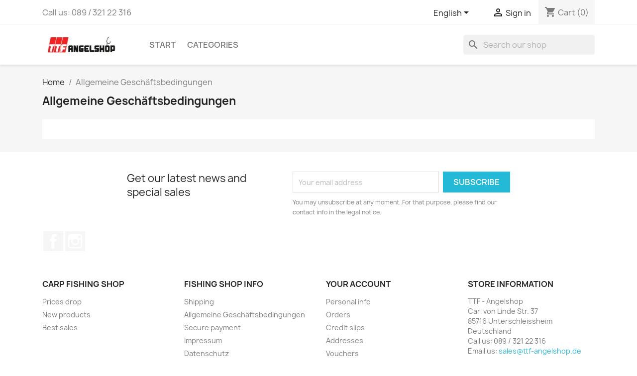

--- FILE ---
content_type: text/html; charset=utf-8
request_url: https://ttf-angelshop.de/en/content/3-allgemeine-geschaeftsbedingungen
body_size: 9795
content:
<!-- begin cms/page.tpl -->

 


<!doctype html>
<html lang="en-US">

  <head>
    
       
<!-- Google tag (gtag.js) -->
<script async src="https://www.googletagmanager.com/gtag/js?id=G-B9YTZ5LX3S"></script>
<script>
  window.dataLayer = window.dataLayer || [];
  function gtag(){dataLayer.push(arguments);}
  gtag('js', new Date());

  gtag('config', 'G-B9YTZ5LX3S');
</script>


  <meta charset="utf-8">


  <meta http-equiv="x-ua-compatible" content="ie=edge">



  <title>Allgemeine Geschäftsbedingungen</title>
  
    
  
  <meta name="description" content="">
  <meta name="keywords" content="">
      <meta name="robots" content="noindex">
      
          <link rel="alternate" href="https://ttf-angelshop.de/en/content/3-allgemeine-geschaeftsbedingungen" hreflang="en-us">
          <link rel="alternate" href="https://ttf-angelshop.de/de/content/3-allgemeine-geschaeftsbedingungen" hreflang="de">
      
  
  
    <script type="application/ld+json">
  {
    "@context": "https://schema.org",
    "@type": "Organization",
    "name" : "TTF - Angelshop",
    "url" : "https://ttf-angelshop.de/en/",
          "logo": {
        "@type": "ImageObject",
        "url":"https://ttf-angelshop.de/img/logo-1654195611.jpg"
      }
      }
</script>

<script type="application/ld+json">
  {
    "@context": "https://schema.org",
    "@type": "WebPage",
    "isPartOf": {
      "@type": "WebSite",
      "url":  "https://ttf-angelshop.de/en/",
      "name": "TTF - Angelshop"
    },
    "name": "Allgemeine Geschäftsbedingungen",
    "url":  "https://ttf-angelshop.de/en/content/3-allgemeine-geschaeftsbedingungen"
  }
</script>


  <script type="application/ld+json">
    {
      "@context": "https://schema.org",
      "@type": "BreadcrumbList",
      "itemListElement": [
                  {
            "@type": "ListItem",
            "position": 1,
            "name": "Home",
            "item": "https://ttf-angelshop.de/en/"
          },                  {
            "@type": "ListItem",
            "position": 2,
            "name": "Allgemeine Geschäftsbedingungen",
            "item": "https://ttf-angelshop.de/en/content/3-allgemeine-geschaeftsbedingungen"
          }              ]
    }
  </script>
  
  
  
  
  
    
  

  
    <meta property="og:title" content="Allgemeine Geschäftsbedingungen" />
    <meta property="og:description" content="" />
    <meta property="og:url" content="https://ttf-angelshop.de/en/content/3-allgemeine-geschaeftsbedingungen" />
    <meta property="og:site_name" content="TTF - Angelshop" />
    <meta property="og:type" content="website" />    



  <meta name="viewport" content="width=device-width, initial-scale=1">



  <link rel="icon" type="image/vnd.microsoft.icon" href="https://ttf-angelshop.de/img/favicon.ico?1713813370">
  <link rel="shortcut icon" type="image/x-icon" href="https://ttf-angelshop.de/img/favicon.ico?1713813370">



    <link rel="stylesheet" href="https://ttf-angelshop.de/themes/classic/assets/cache/theme-5675de48.css" type="text/css" media="all">


<link href="https://fonts.googleapis.com/icon?family=Material+Icons"
      rel="stylesheet">

  

  <script type="text/javascript">
        var PF_FEATUREDCATEGORIES_AUTO_PAUSE = 1;
        var PF_FEATUREDCATEGORIES_AUTO_SCROLL = 0;
        var PF_FEATUREDCATEGORIES_DEFAULT_SLIDER = 0;
        var PF_FEATUREDCATEGORIES_DISPLAY_DESCRIPTION = 0;
        var PF_FEATUREDCATEGORIES_ENABLE_SCROLL = 1;
        var PF_FEATUREDCATEGORIES_LG_SHOW_ITEMS = 6;
        var PF_FEATUREDCATEGORIES_MD_SHOW_ITEMS = 4;
        var PF_FEATUREDCATEGORIES_SCROLL_ITEMS = 2;
        var PF_FEATUREDCATEGORIES_SCROLL_SPEED = 200;
        var PF_FEATUREDCATEGORIES_SLIDER_NAME = "default";
        var PF_FEATUREDCATEGORIES_SM_SHOW_ITEMS = 3;
        var PF_FEATUREDCATEGORIES_TIMEOUT = 4000;
        var PF_FEATUREDCATEGORIES_XL_SHOW_ITEMS = 6;
        var PF_FEATUREDCATEGORIES_XS_SHOW_ITEMS = 1;
        var prestashop = {"cart":{"products":[],"totals":{"total":{"type":"total","label":"Total","amount":0,"value":"\u20ac0.00"},"total_including_tax":{"type":"total","label":"Total (tax incl.)","amount":0,"value":"\u20ac0.00"},"total_excluding_tax":{"type":"total","label":"Total (tax excl.)","amount":0,"value":"\u20ac0.00"}},"subtotals":{"products":{"type":"products","label":"Subtotal","amount":0,"value":"\u20ac0.00"},"discounts":null,"shipping":{"type":"shipping","label":"Shipping","amount":0,"value":""},"tax":null},"products_count":0,"summary_string":"0 items","vouchers":{"allowed":1,"added":[]},"discounts":[],"minimalPurchase":0,"minimalPurchaseRequired":""},"currency":{"id":1,"name":"Euro","iso_code":"EUR","iso_code_num":"978","sign":"\u20ac"},"customer":{"lastname":null,"firstname":null,"email":null,"birthday":null,"newsletter":null,"newsletter_date_add":null,"optin":null,"website":null,"company":null,"siret":null,"ape":null,"is_logged":false,"gender":{"type":null,"name":null},"addresses":[]},"language":{"name":"English (English)","iso_code":"en","locale":"en-US","language_code":"en-us","is_rtl":"0","date_format_lite":"m\/d\/Y","date_format_full":"m\/d\/Y H:i:s","id":1},"page":{"title":"","canonical":null,"meta":{"title":"Allgemeine Gesch\u00e4ftsbedingungen","description":"","keywords":"","robots":"noindex"},"page_name":"cms","body_classes":{"lang-en":true,"lang-rtl":false,"country-DE":true,"currency-EUR":true,"layout-full-width":true,"page-cms":true,"tax-display-enabled":true,"cms-id-3":true},"admin_notifications":[]},"shop":{"name":"TTF - Angelshop","logo":"https:\/\/ttf-angelshop.de\/img\/logo-1654195611.jpg","stores_icon":"https:\/\/ttf-angelshop.de\/img\/logo_stores.png","favicon":"https:\/\/ttf-angelshop.de\/img\/favicon.ico"},"urls":{"base_url":"https:\/\/ttf-angelshop.de\/","current_url":"https:\/\/ttf-angelshop.de\/en\/content\/3-allgemeine-geschaeftsbedingungen","shop_domain_url":"https:\/\/ttf-angelshop.de","img_ps_url":"https:\/\/ttf-angelshop.de\/img\/","img_cat_url":"https:\/\/ttf-angelshop.de\/img\/c\/","img_lang_url":"https:\/\/ttf-angelshop.de\/img\/l\/","img_prod_url":"https:\/\/ttf-angelshop.de\/img\/p\/","img_manu_url":"https:\/\/ttf-angelshop.de\/img\/m\/","img_sup_url":"https:\/\/ttf-angelshop.de\/img\/su\/","img_ship_url":"https:\/\/ttf-angelshop.de\/img\/s\/","img_store_url":"https:\/\/ttf-angelshop.de\/img\/st\/","img_col_url":"https:\/\/ttf-angelshop.de\/img\/co\/","img_url":"https:\/\/ttf-angelshop.de\/themes\/classic\/assets\/img\/","css_url":"https:\/\/ttf-angelshop.de\/themes\/classic\/assets\/css\/","js_url":"https:\/\/ttf-angelshop.de\/themes\/classic\/assets\/js\/","pic_url":"https:\/\/ttf-angelshop.de\/upload\/","pages":{"address":"https:\/\/ttf-angelshop.de\/en\/address","addresses":"https:\/\/ttf-angelshop.de\/en\/addresses","authentication":"https:\/\/ttf-angelshop.de\/en\/login","cart":"https:\/\/ttf-angelshop.de\/en\/cart","category":"https:\/\/ttf-angelshop.de\/en\/index.php?controller=category","cms":"https:\/\/ttf-angelshop.de\/en\/index.php?controller=cms","contact":"https:\/\/ttf-angelshop.de\/en\/contact-us","discount":"https:\/\/ttf-angelshop.de\/en\/discount","guest_tracking":"https:\/\/ttf-angelshop.de\/en\/guest-tracking","history":"https:\/\/ttf-angelshop.de\/en\/order-history","identity":"https:\/\/ttf-angelshop.de\/en\/identity","index":"https:\/\/ttf-angelshop.de\/en\/","my_account":"https:\/\/ttf-angelshop.de\/en\/my-account","order_confirmation":"https:\/\/ttf-angelshop.de\/en\/order-confirmation","order_detail":"https:\/\/ttf-angelshop.de\/en\/index.php?controller=order-detail","order_follow":"https:\/\/ttf-angelshop.de\/en\/order-follow","order":"https:\/\/ttf-angelshop.de\/en\/order","order_return":"https:\/\/ttf-angelshop.de\/en\/index.php?controller=order-return","order_slip":"https:\/\/ttf-angelshop.de\/en\/credit-slip","pagenotfound":"https:\/\/ttf-angelshop.de\/en\/page-not-found","password":"https:\/\/ttf-angelshop.de\/en\/password-recovery","pdf_invoice":"https:\/\/ttf-angelshop.de\/en\/index.php?controller=pdf-invoice","pdf_order_return":"https:\/\/ttf-angelshop.de\/en\/index.php?controller=pdf-order-return","pdf_order_slip":"https:\/\/ttf-angelshop.de\/en\/index.php?controller=pdf-order-slip","prices_drop":"https:\/\/ttf-angelshop.de\/en\/prices-drop","product":"https:\/\/ttf-angelshop.de\/en\/index.php?controller=product","search":"https:\/\/ttf-angelshop.de\/en\/search","sitemap":"https:\/\/ttf-angelshop.de\/en\/sitemap","stores":"https:\/\/ttf-angelshop.de\/en\/stores","supplier":"https:\/\/ttf-angelshop.de\/en\/supplier","register":"https:\/\/ttf-angelshop.de\/en\/login?create_account=1","order_login":"https:\/\/ttf-angelshop.de\/en\/order?login=1"},"alternative_langs":{"en-us":"https:\/\/ttf-angelshop.de\/en\/content\/3-allgemeine-geschaeftsbedingungen","de":"https:\/\/ttf-angelshop.de\/de\/content\/3-allgemeine-geschaeftsbedingungen"},"theme_assets":"\/themes\/classic\/assets\/","actions":{"logout":"https:\/\/ttf-angelshop.de\/en\/?mylogout="},"no_picture_image":{"bySize":{"small_default":{"url":"https:\/\/ttf-angelshop.de\/img\/p\/en-default-small_default.jpg","width":98,"height":98},"cart_default":{"url":"https:\/\/ttf-angelshop.de\/img\/p\/en-default-cart_default.jpg","width":125,"height":125},"home_default":{"url":"https:\/\/ttf-angelshop.de\/img\/p\/en-default-home_default.jpg","width":250,"height":250},"medium_default":{"url":"https:\/\/ttf-angelshop.de\/img\/p\/en-default-medium_default.jpg","width":452,"height":452},"large_default":{"url":"https:\/\/ttf-angelshop.de\/img\/p\/en-default-large_default.jpg","width":800,"height":800}},"small":{"url":"https:\/\/ttf-angelshop.de\/img\/p\/en-default-small_default.jpg","width":98,"height":98},"medium":{"url":"https:\/\/ttf-angelshop.de\/img\/p\/en-default-home_default.jpg","width":250,"height":250},"large":{"url":"https:\/\/ttf-angelshop.de\/img\/p\/en-default-large_default.jpg","width":800,"height":800},"legend":""}},"configuration":{"display_taxes_label":true,"display_prices_tax_incl":true,"is_catalog":false,"show_prices":true,"opt_in":{"partner":true},"quantity_discount":{"type":"discount","label":"Unit discount"},"voucher_enabled":1,"return_enabled":0},"field_required":[],"breadcrumb":{"links":[{"title":"Home","url":"https:\/\/ttf-angelshop.de\/en\/"},{"title":"Allgemeine Gesch\u00e4ftsbedingungen","url":"https:\/\/ttf-angelshop.de\/en\/content\/3-allgemeine-geschaeftsbedingungen"}],"count":2},"link":{"protocol_link":"https:\/\/","protocol_content":"https:\/\/"},"time":1769321628,"static_token":"918875353ef0852baa39d8b56e6ed2e7","token":"d35fed51379e864ebaadd0df77d9677b","debug":true};
        var prestashopFacebookAjaxController = "https:\/\/ttf-angelshop.de\/en\/module\/ps_facebook\/Ajax";
        var psemailsubscription_subscription = "https:\/\/ttf-angelshop.de\/en\/module\/ps_emailsubscription\/subscription";
        var psr_icon_color = "#F19D76";
      </script>



  
<!-- begin module:paypal/views/templates/front/prefetch.tpl -->
<!-- begin /homepages/0/d597243429/htdocs/ttf-angelshop/modules/paypal/views/templates/front/prefetch.tpl -->

<!-- end /homepages/0/d597243429/htdocs/ttf-angelshop/modules/paypal/views/templates/front/prefetch.tpl -->
<!-- end module:paypal/views/templates/front/prefetch.tpl -->



    
  </head>

  <body id="cms" class="lang-en country-de currency-eur layout-full-width page-cms tax-display-enabled cms-id-3">

    
      
    

    <main>
      
              

      <header id="header">
        
          
  <div class="header-banner">
    
  </div>



  <nav class="header-nav">
    <div class="container">
      <div class="row">
        <div class="hidden-sm-down">
          <div class="col-md-5 col-xs-12">
            
<!-- begin module:ps_contactinfo/nav.tpl -->
<!-- begin /homepages/0/d597243429/htdocs/ttf-angelshop/themes/classic/modules/ps_contactinfo/nav.tpl --><div id="_desktop_contact_link">
  <div id="contact-link">
                Call us: <span>089 / 321 22 316</span>
      </div>
</div>
<!-- end /homepages/0/d597243429/htdocs/ttf-angelshop/themes/classic/modules/ps_contactinfo/nav.tpl -->
<!-- end module:ps_contactinfo/nav.tpl -->

          </div>
          <div class="col-md-7 right-nav">
              
<!-- begin module:ps_languageselector/ps_languageselector.tpl -->
<!-- begin /homepages/0/d597243429/htdocs/ttf-angelshop/themes/classic/modules/ps_languageselector/ps_languageselector.tpl --><div id="_desktop_language_selector">
  <div class="language-selector-wrapper">
    <span id="language-selector-label" class="hidden-md-up">Language:</span>
    <div class="language-selector dropdown js-dropdown">
      <button data-toggle="dropdown" class="hidden-sm-down btn-unstyle" aria-haspopup="true" aria-expanded="false" aria-label="Language dropdown">
        <span class="expand-more">English</span>
        <i class="material-icons expand-more">&#xE5C5;</i>
      </button>
      <ul class="dropdown-menu hidden-sm-down" aria-labelledby="language-selector-label">
                  <li  class="current" >
            <a href="https://ttf-angelshop.de/en/content/3-allgemeine-geschaeftsbedingungen" class="dropdown-item" data-iso-code="en">English</a>
          </li>
                  <li >
            <a href="https://ttf-angelshop.de/de/content/3-allgemeine-geschaeftsbedingungen" class="dropdown-item" data-iso-code="de">Deutsch</a>
          </li>
              </ul>
      <select class="link hidden-md-up" aria-labelledby="language-selector-label">
                  <option value="https://ttf-angelshop.de/en/content/3-allgemeine-geschaeftsbedingungen" selected="selected" data-iso-code="en">
            English
          </option>
                  <option value="https://ttf-angelshop.de/de/content/3-allgemeine-geschaeftsbedingungen" data-iso-code="de">
            Deutsch
          </option>
              </select>
    </div>
  </div>
</div>
<!-- end /homepages/0/d597243429/htdocs/ttf-angelshop/themes/classic/modules/ps_languageselector/ps_languageselector.tpl -->
<!-- end module:ps_languageselector/ps_languageselector.tpl -->

<!-- begin module:ps_customersignin/ps_customersignin.tpl -->
<!-- begin /homepages/0/d597243429/htdocs/ttf-angelshop/themes/classic/modules/ps_customersignin/ps_customersignin.tpl --><div id="_desktop_user_info">
  <div class="user-info">
          <a
        href="https://ttf-angelshop.de/en/my-account"
        title="Log in to your customer account"
        rel="nofollow"
      >
        <i class="material-icons">&#xE7FF;</i>
        <span class="hidden-sm-down">Sign in</span>
      </a>
      </div>
</div>
<!-- end /homepages/0/d597243429/htdocs/ttf-angelshop/themes/classic/modules/ps_customersignin/ps_customersignin.tpl -->
<!-- end module:ps_customersignin/ps_customersignin.tpl -->

<!-- begin module:ps_shoppingcart/ps_shoppingcart.tpl -->
<!-- begin /homepages/0/d597243429/htdocs/ttf-angelshop/themes/classic/modules/ps_shoppingcart/ps_shoppingcart.tpl --><div id="_desktop_cart">
  <div class="blockcart cart-preview inactive" data-refresh-url="//ttf-angelshop.de/en/module/ps_shoppingcart/ajax">
    <div class="header">
              <i class="material-icons shopping-cart" aria-hidden="true">shopping_cart</i>
        <span class="hidden-sm-down">Cart</span>
        <span class="cart-products-count">(0)</span>
          </div>
  </div>
</div>
<!-- end /homepages/0/d597243429/htdocs/ttf-angelshop/themes/classic/modules/ps_shoppingcart/ps_shoppingcart.tpl -->
<!-- end module:ps_shoppingcart/ps_shoppingcart.tpl -->

          </div>
        </div>
        <div class="hidden-md-up text-sm-center mobile">
          <div class="float-xs-left" id="menu-icon">
            <i class="material-icons d-inline">&#xE5D2;</i>
          </div>
          <div class="float-xs-right" id="_mobile_cart"></div>
          <div class="float-xs-right" id="_mobile_user_info"></div>
          <div class="top-logo" id="_mobile_logo"></div>
          <div class="clearfix"></div>
        </div>
      </div>
    </div>
  </nav>



  <div class="header-top">
    <div class="container">
       <div class="row">
        <div class="col-md-2 hidden-sm-down" id="_desktop_logo">
                                    
  <a href="https://ttf-angelshop.de/en/">
    <img
      class="logo img-fluid"
      src="https://ttf-angelshop.de/img/logo-1654195611.jpg"
      alt="TTF - Angelshop"
      width="200"
      height="40">
  </a>

                              </div>
        <div class="header-top-right col-md-10 col-sm-12 position-static">
          
<!-- begin module:ps_mainmenu/ps_mainmenu.tpl -->
<!-- begin /homepages/0/d597243429/htdocs/ttf-angelshop/themes/classic/modules/ps_mainmenu/ps_mainmenu.tpl -->

<div class="menu js-top-menu position-static hidden-sm-down" id="_desktop_top_menu">
    
          <ul class="top-menu" id="top-menu" data-depth="0">
                    <li class="category" id="category-2">
                          <a
                class="dropdown-item"
                href="https://ttf-angelshop.de/en/" data-depth="0"
                              >
                                                                      <span class="float-xs-right hidden-md-up">
                    <span data-target="#top_sub_menu_44968" data-toggle="collapse" class="navbar-toggler collapse-icons">
                      <i class="material-icons add">&#xE313;</i>
                      <i class="material-icons remove">&#xE316;</i>
                    </span>
                  </span>
                                Start
              </a>
                            <div  class="popover sub-menu js-sub-menu collapse" id="top_sub_menu_44968">
                
          <ul class="top-menu"  data-depth="1">
                    <li class="category" id="category-42">
                          <a
                class="dropdown-item dropdown-submenu"
                href="https://ttf-angelshop.de/en/42-groundbait" data-depth="1"
                              >
                                Groundbait
              </a>
                          </li>
                    <li class="category" id="category-43">
                          <a
                class="dropdown-item dropdown-submenu"
                href="https://ttf-angelshop.de/en/43-pellets" data-depth="1"
                              >
                                Pellets
              </a>
                          </li>
                    <li class="category" id="category-44">
                          <a
                class="dropdown-item dropdown-submenu"
                href="https://ttf-angelshop.de/en/44-tackle-accessories" data-depth="1"
                              >
                                                                      <span class="float-xs-right hidden-md-up">
                    <span data-target="#top_sub_menu_20137" data-toggle="collapse" class="navbar-toggler collapse-icons">
                      <i class="material-icons add">&#xE313;</i>
                      <i class="material-icons remove">&#xE316;</i>
                    </span>
                  </span>
                                Tackle &amp; Accessories
              </a>
                            <div  class="collapse" id="top_sub_menu_20137">
                
          <ul class="top-menu"  data-depth="2">
                    <li class="category" id="category-45">
                          <a
                class="dropdown-item"
                href="https://ttf-angelshop.de/en/45-hooks" data-depth="2"
                              >
                                Hooks
              </a>
                          </li>
                    <li class="category" id="category-46">
                          <a
                class="dropdown-item"
                href="https://ttf-angelshop.de/en/46-hair-stops" data-depth="2"
                              >
                                Hair Stops
              </a>
                          </li>
                    <li class="category" id="category-47">
                          <a
                class="dropdown-item"
                href="https://ttf-angelshop.de/en/47-lead-clips" data-depth="2"
                              >
                                Lead Clips
              </a>
                          </li>
                    <li class="category" id="category-48">
                          <a
                class="dropdown-item"
                href="https://ttf-angelshop.de/en/48-sleeves-tail-rubbers" data-depth="2"
                              >
                                Sleeves &amp; Tail Rubbers
              </a>
                          </li>
                    <li class="category" id="category-49">
                          <a
                class="dropdown-item"
                href="https://ttf-angelshop.de/en/49-rig-shrink-tubes" data-depth="2"
                              >
                                Rig &amp; Shrink Tubes
              </a>
                          </li>
                    <li class="category" id="category-50">
                          <a
                class="dropdown-item"
                href="https://ttf-angelshop.de/en/50-leads-feeders" data-depth="2"
                              >
                                Leads &amp; Feeders
              </a>
                          </li>
                    <li class="category" id="category-51">
                          <a
                class="dropdown-item"
                href="https://ttf-angelshop.de/en/51-swivels-rings-links" data-depth="2"
                              >
                                Swivels, Rings &amp; Links
              </a>
                          </li>
                    <li class="category" id="category-52">
                          <a
                class="dropdown-item"
                href="https://ttf-angelshop.de/en/52-marker-floats" data-depth="2"
                              >
                                Marker Floats
              </a>
                          </li>
              </ul>
    
              </div>
                          </li>
                    <li class="category" id="category-53">
                          <a
                class="dropdown-item dropdown-submenu"
                href="https://ttf-angelshop.de/en/53-other" data-depth="1"
                              >
                                                                      <span class="float-xs-right hidden-md-up">
                    <span data-target="#top_sub_menu_27828" data-toggle="collapse" class="navbar-toggler collapse-icons">
                      <i class="material-icons add">&#xE313;</i>
                      <i class="material-icons remove">&#xE316;</i>
                    </span>
                  </span>
                                Other
              </a>
                            <div  class="collapse" id="top_sub_menu_27828">
                
          <ul class="top-menu"  data-depth="2">
                    <li class="category" id="category-54">
                          <a
                class="dropdown-item"
                href="https://ttf-angelshop.de/en/54-line-hook-links" data-depth="2"
                              >
                                Line &amp; Hook Links
              </a>
                          </li>
                    <li class="category" id="category-55">
                          <a
                class="dropdown-item"
                href="https://ttf-angelshop.de/en/55-leadcore-leaders" data-depth="2"
                              >
                                Leadcore Leaders
              </a>
                          </li>
                    <li class="category" id="category-56">
                          <a
                class="dropdown-item"
                href="https://ttf-angelshop.de/en/56-lines" data-depth="2"
                              >
                                Lines
              </a>
                          </li>
                    <li class="category" id="category-57">
                          <a
                class="dropdown-item"
                href="https://ttf-angelshop.de/en/57-baiting-up" data-depth="2"
                              >
                                Baiting Up
              </a>
                          </li>
                    <li class="category" id="category-58">
                          <a
                class="dropdown-item"
                href="https://ttf-angelshop.de/en/58-pva-products" data-depth="2"
                              >
                                PVA Products
              </a>
                          </li>
                    <li class="category" id="category-59">
                          <a
                class="dropdown-item"
                href="https://ttf-angelshop.de/en/59-bite-indicators-accessories" data-depth="2"
                              >
                                Bite Indicators &amp; Accessories
              </a>
                          </li>
                    <li class="category" id="category-64">
                          <a
                class="dropdown-item"
                href="https://ttf-angelshop.de/en/64-tripods-weigh-gear" data-depth="2"
                              >
                                Tripods &amp; Weigh Gear
              </a>
                          </li>
                    <li class="category" id="category-65">
                          <a
                class="dropdown-item"
                href="https://ttf-angelshop.de/en/65-cooking-gear" data-depth="2"
                              >
                                Cooking Gear
              </a>
                          </li>
                    <li class="category" id="category-66">
                          <a
                class="dropdown-item"
                href="https://ttf-angelshop.de/en/66-lampen" data-depth="2"
                              >
                                Lampen
              </a>
                          </li>
                    <li class="category" id="category-67">
                          <a
                class="dropdown-item"
                href="https://ttf-angelshop.de/en/67-clothing" data-depth="2"
                              >
                                Clothing
              </a>
                          </li>
                    <li class="category" id="category-71">
                          <a
                class="dropdown-item"
                href="https://ttf-angelshop.de/en/71-carp-fishing-tools" data-depth="2"
                              >
                                Carp Fishing Tools
              </a>
                          </li>
                    <li class="category" id="category-73">
                          <a
                class="dropdown-item"
                href="https://ttf-angelshop.de/en/73-carp-landing-net" data-depth="2"
                              >
                                Carp Landing Net
              </a>
                          </li>
              </ul>
    
              </div>
                          </li>
                    <li class="category" id="category-60">
                          <a
                class="dropdown-item dropdown-submenu"
                href="https://ttf-angelshop.de/en/60-lures" data-depth="1"
                              >
                                                                      <span class="float-xs-right hidden-md-up">
                    <span data-target="#top_sub_menu_29991" data-toggle="collapse" class="navbar-toggler collapse-icons">
                      <i class="material-icons add">&#xE313;</i>
                      <i class="material-icons remove">&#xE316;</i>
                    </span>
                  </span>
                                Lures
              </a>
                            <div  class="collapse" id="top_sub_menu_29991">
                
          <ul class="top-menu"  data-depth="2">
                    <li class="category" id="category-61">
                          <a
                class="dropdown-item"
                href="https://ttf-angelshop.de/en/61-wobblers" data-depth="2"
                              >
                                Wobblers
              </a>
                          </li>
                    <li class="category" id="category-62">
                          <a
                class="dropdown-item"
                href="https://ttf-angelshop.de/en/62-soft-bait-lures" data-depth="2"
                              >
                                Soft Bait Lures
              </a>
                          </li>
                    <li class="category" id="category-63">
                          <a
                class="dropdown-item"
                href="https://ttf-angelshop.de/en/63-spoon-lures" data-depth="2"
                              >
                                Spoon Lures
              </a>
                          </li>
              </ul>
    
              </div>
                          </li>
                    <li class="category" id="category-68">
                          <a
                class="dropdown-item dropdown-submenu"
                href="https://ttf-angelshop.de/en/68-specials" data-depth="1"
                              >
                                Specials
              </a>
                          </li>
                    <li class="category" id="category-12">
                          <a
                class="dropdown-item dropdown-submenu"
                href="https://ttf-angelshop.de/en/12-baits" data-depth="1"
                              >
                                                                      <span class="float-xs-right hidden-md-up">
                    <span data-target="#top_sub_menu_57631" data-toggle="collapse" class="navbar-toggler collapse-icons">
                      <i class="material-icons add">&#xE313;</i>
                      <i class="material-icons remove">&#xE316;</i>
                    </span>
                  </span>
                                Baits
              </a>
                            <div  class="collapse" id="top_sub_menu_57631">
                
          <ul class="top-menu"  data-depth="2">
                    <li class="category" id="category-13">
                          <a
                class="dropdown-item"
                href="https://ttf-angelshop.de/en/13-boilies" data-depth="2"
                              >
                                Boilies
              </a>
                          </li>
                    <li class="category" id="category-14">
                          <a
                class="dropdown-item"
                href="https://ttf-angelshop.de/en/14-pop-ups" data-depth="2"
                              >
                                Pop Ups
              </a>
                          </li>
                    <li class="category" id="category-15">
                          <a
                class="dropdown-item"
                href="https://ttf-angelshop.de/en/15-hook-baits" data-depth="2"
                              >
                                Hook Baits
              </a>
                          </li>
                    <li class="category" id="category-16">
                          <a
                class="dropdown-item"
                href="https://ttf-angelshop.de/en/16-artificial-baits" data-depth="2"
                              >
                                Artificial Baits
              </a>
                          </li>
                    <li class="category" id="category-72">
                          <a
                class="dropdown-item"
                href="https://ttf-angelshop.de/en/72-particle" data-depth="2"
                              >
                                Particle
              </a>
                          </li>
              </ul>
    
              </div>
                          </li>
                    <li class="category" id="category-18">
                          <a
                class="dropdown-item dropdown-submenu"
                href="https://ttf-angelshop.de/en/18-boiliemixe" data-depth="1"
                              >
                                                                      <span class="float-xs-right hidden-md-up">
                    <span data-target="#top_sub_menu_19607" data-toggle="collapse" class="navbar-toggler collapse-icons">
                      <i class="material-icons add">&#xE313;</i>
                      <i class="material-icons remove">&#xE316;</i>
                    </span>
                  </span>
                                Boiliemixe
              </a>
                            <div  class="collapse" id="top_sub_menu_19607">
                
          <ul class="top-menu"  data-depth="2">
                    <li class="category" id="category-19">
                          <a
                class="dropdown-item"
                href="https://ttf-angelshop.de/en/19-base-mixes" data-depth="2"
                              >
                                Base Mixes
              </a>
                          </li>
                    <li class="category" id="category-20">
                          <a
                class="dropdown-item"
                href="https://ttf-angelshop.de/en/20-pop-up-mixes" data-depth="2"
                              >
                                Pop Up Mixes
              </a>
                          </li>
              </ul>
    
              </div>
                          </li>
                    <li class="category" id="category-21">
                          <a
                class="dropdown-item dropdown-submenu"
                href="https://ttf-angelshop.de/en/21-base-mix-ingredients" data-depth="1"
                              >
                                                                      <span class="float-xs-right hidden-md-up">
                    <span data-target="#top_sub_menu_11613" data-toggle="collapse" class="navbar-toggler collapse-icons">
                      <i class="material-icons add">&#xE313;</i>
                      <i class="material-icons remove">&#xE316;</i>
                    </span>
                  </span>
                                Base Mix Ingredients
              </a>
                            <div  class="collapse" id="top_sub_menu_11613">
                
          <ul class="top-menu"  data-depth="2">
                    <li class="category" id="category-22">
                          <a
                class="dropdown-item"
                href="https://ttf-angelshop.de/en/22-birdfoods" data-depth="2"
                              >
                                Birdfoods
              </a>
                          </li>
                    <li class="category" id="category-23">
                          <a
                class="dropdown-item"
                href="https://ttf-angelshop.de/en/23-vegetable-flours" data-depth="2"
                              >
                                Vegetable Flours
              </a>
                          </li>
                    <li class="category" id="category-24">
                          <a
                class="dropdown-item"
                href="https://ttf-angelshop.de/en/24-egg-milk-proteins" data-depth="2"
                              >
                                Egg / Milk Proteins
              </a>
                          </li>
                    <li class="category" id="category-25">
                          <a
                class="dropdown-item"
                href="https://ttf-angelshop.de/en/25-fish-meat-meals" data-depth="2"
                              >
                                Fish &amp; Meat Meals
              </a>
                          </li>
              </ul>
    
              </div>
                          </li>
                    <li class="category" id="category-26">
                          <a
                class="dropdown-item dropdown-submenu"
                href="https://ttf-angelshop.de/en/26-powder-additive" data-depth="1"
                              >
                                                                      <span class="float-xs-right hidden-md-up">
                    <span data-target="#top_sub_menu_38858" data-toggle="collapse" class="navbar-toggler collapse-icons">
                      <i class="material-icons add">&#xE313;</i>
                      <i class="material-icons remove">&#xE316;</i>
                    </span>
                  </span>
                                Powder additive
              </a>
                            <div  class="collapse" id="top_sub_menu_38858">
                
          <ul class="top-menu"  data-depth="2">
                    <li class="category" id="category-27">
                          <a
                class="dropdown-item"
                href="https://ttf-angelshop.de/en/27-extracts" data-depth="2"
                              >
                                Extracts
              </a>
                          </li>
                    <li class="category" id="category-28">
                          <a
                class="dropdown-item"
                href="https://ttf-angelshop.de/en/28-carp-specialties" data-depth="2"
                              >
                                Carp specialties
              </a>
                          </li>
                    <li class="category" id="category-29">
                          <a
                class="dropdown-item"
                href="https://ttf-angelshop.de/en/29-bait-dyes" data-depth="2"
                              >
                                Bait Dyes
              </a>
                          </li>
              </ul>
    
              </div>
                          </li>
                    <li class="category" id="category-30">
                          <a
                class="dropdown-item dropdown-submenu"
                href="https://ttf-angelshop.de/en/30-flavours" data-depth="1"
                              >
                                                                      <span class="float-xs-right hidden-md-up">
                    <span data-target="#top_sub_menu_47416" data-toggle="collapse" class="navbar-toggler collapse-icons">
                      <i class="material-icons add">&#xE313;</i>
                      <i class="material-icons remove">&#xE316;</i>
                    </span>
                  </span>
                                Flavours
              </a>
                            <div  class="collapse" id="top_sub_menu_47416">
                
          <ul class="top-menu"  data-depth="2">
                    <li class="category" id="category-31">
                          <a
                class="dropdown-item"
                href="https://ttf-angelshop.de/en/31-nutrabaits" data-depth="2"
                              >
                                Nutrabaits
              </a>
                          </li>
                    <li class="category" id="category-32">
                          <a
                class="dropdown-item"
                href="https://ttf-angelshop.de/en/32-mainline" data-depth="2"
                              >
                                Mainline
              </a>
                          </li>
                    <li class="category" id="category-33">
                          <a
                class="dropdown-item"
                href="https://ttf-angelshop.de/en/33-masterbih" data-depth="2"
                              >
                                Masterbih
              </a>
                          </li>
                    <li class="category" id="category-34">
                          <a
                class="dropdown-item"
                href="https://ttf-angelshop.de/en/34-rod-hutchinson" data-depth="2"
                              >
                                Rod Hutchinson
              </a>
                          </li>
              </ul>
    
              </div>
                          </li>
                    <li class="category" id="category-35">
                          <a
                class="dropdown-item dropdown-submenu"
                href="https://ttf-angelshop.de/en/35-liquid-additive" data-depth="1"
                              >
                                                                      <span class="float-xs-right hidden-md-up">
                    <span data-target="#top_sub_menu_71182" data-toggle="collapse" class="navbar-toggler collapse-icons">
                      <i class="material-icons add">&#xE313;</i>
                      <i class="material-icons remove">&#xE316;</i>
                    </span>
                  </span>
                                Liquid Additive
              </a>
                            <div  class="collapse" id="top_sub_menu_71182">
                
          <ul class="top-menu"  data-depth="2">
                    <li class="category" id="category-36">
                          <a
                class="dropdown-item"
                href="https://ttf-angelshop.de/en/36-extracts" data-depth="2"
                              >
                                Extracts
              </a>
                          </li>
                    <li class="category" id="category-37">
                          <a
                class="dropdown-item"
                href="https://ttf-angelshop.de/en/37-oils" data-depth="2"
                              >
                                Oils
              </a>
                          </li>
                    <li class="category" id="category-38">
                          <a
                class="dropdown-item"
                href="https://ttf-angelshop.de/en/38-liquid-foods" data-depth="2"
                              >
                                Liquid Foods
              </a>
                          </li>
                    <li class="category" id="category-39">
                          <a
                class="dropdown-item"
                href="https://ttf-angelshop.de/en/39-essential-oils" data-depth="2"
                              >
                                Essential Oils
              </a>
                          </li>
                    <li class="category" id="category-40">
                          <a
                class="dropdown-item"
                href="https://ttf-angelshop.de/en/40-other-liquids" data-depth="2"
                              >
                                Other Liquids
              </a>
                          </li>
              </ul>
    
              </div>
                          </li>
                    <li class="category" id="category-41">
                          <a
                class="dropdown-item dropdown-submenu"
                href="https://ttf-angelshop.de/en/41-dips" data-depth="1"
                              >
                                Dips
              </a>
                          </li>
              </ul>
    
              </div>
                          </li>
                    <li class="link" id="lnk-categories">
                          <a
                class="dropdown-item"
                href="https://ttf-angelshop.de/en/2-home" data-depth="0"
                              >
                                Categories
              </a>
                          </li>
              </ul>
    
    <div class="clearfix"></div>
</div>
<!-- end /homepages/0/d597243429/htdocs/ttf-angelshop/themes/classic/modules/ps_mainmenu/ps_mainmenu.tpl -->
<!-- end module:ps_mainmenu/ps_mainmenu.tpl -->

<!-- begin module:ps_searchbar/ps_searchbar.tpl -->
<!-- begin /homepages/0/d597243429/htdocs/ttf-angelshop/modules/ps_searchbar/ps_searchbar.tpl -->
<div id="search_widget" class="search-widgets" data-search-controller-url="//ttf-angelshop.de/en/search">
  <form method="get" action="//ttf-angelshop.de/en/search">
    <input type="hidden" name="controller" value="search">
    <i class="material-icons search" aria-hidden="true">search</i>
    <input type="text" name="s" value="" placeholder="Search our shop" aria-label="Search">
    <i class="material-icons clear" aria-hidden="true">clear</i>
  </form>
</div>
<!-- end /homepages/0/d597243429/htdocs/ttf-angelshop/modules/ps_searchbar/ps_searchbar.tpl -->
<!-- end module:ps_searchbar/ps_searchbar.tpl -->

        </div>
      </div>
      <div id="mobile_top_menu_wrapper" class="row hidden-md-up" style="display:none;">
        <div class="js-top-menu mobile" id="_mobile_top_menu"></div>
        <div class="js-top-menu-bottom">
          <div id="_mobile_currency_selector"></div>
          <div id="_mobile_language_selector"></div>
          <div id="_mobile_contact_link"></div>
        </div>
      </div>
    </div>
  </div>
  

        
      </header>

      <section id="wrapper">
        
          
<aside id="notifications">
  <div class="container">
    
    
    
      </div>
</aside>
        

        
        <div class="container">
          
            <nav data-depth="2" class="breadcrumb hidden-sm-down">
  <ol>
    
              
          <li>
                          <a href="https://ttf-angelshop.de/en/"><span>Home</span></a>
                      </li>
        
              
          <li>
                          <span>Allgemeine Geschäftsbedingungen</span>
                      </li>
        
          
  </ol>
</nav>
          

          

          
  <div id="content-wrapper" class="js-content-wrapper">
    
    

  <section id="main">

    
      
        <header class="page-header">
          <h1>
  Allgemeine Geschäftsbedingungen
</h1>
        </header>
      
    

    
  <section id="content" class="page-content page-cms page-cms-3">

    
      
    

    
      
    

    
      
    

  </section>


    
      <footer class="page-footer">
        
          <!-- Footer content -->
        
      </footer>
    

  </section>


    
  </div>


          
        </div>
        
      </section>

      <footer id="footer" class="js-footer">
        
          <div class="container">
  <div class="row">
    
      
<!-- begin module:ps_emailsubscription/views/templates/hook/ps_emailsubscription.tpl -->
<!-- begin /homepages/0/d597243429/htdocs/ttf-angelshop/themes/classic/modules/ps_emailsubscription/views/templates/hook/ps_emailsubscription.tpl -->
<div class="block_newsletter col-lg-8 col-md-12 col-sm-12" id="blockEmailSubscription_displayFooterBefore">
  <div class="row">
    <p id="block-newsletter-label" class="col-md-5 col-xs-12">Get our latest news and special sales</p>
    <div class="col-md-7 col-xs-12">
      <form action="https://ttf-angelshop.de/en/content/3-allgemeine-geschaeftsbedingungen#blockEmailSubscription_displayFooterBefore" method="post">
        <div class="row">
          <div class="col-xs-12">
            <input
              class="btn btn-primary float-xs-right hidden-xs-down"
              name="submitNewsletter"
              type="submit"
              value="Subscribe"
            >
            <input
              class="btn btn-primary float-xs-right hidden-sm-up"
              name="submitNewsletter"
              type="submit"
              value="OK"
            >
            <div class="input-wrapper">
              <input
                name="email"
                type="email"
                value=""
                placeholder="Your email address"
                aria-labelledby="block-newsletter-label"
                required
              >
            </div>
            <input type="hidden" name="blockHookName" value="displayFooterBefore" />
            <input type="hidden" name="action" value="0">
            <div class="clearfix"></div>
          </div>
          <div class="col-xs-12">
                              <p>You may unsubscribe at any moment. For that purpose, please find our contact info in the legal notice.</p>
                                          
                              
                        </div>
        </div>
      </form>
    </div>
  </div>
</div>
<!-- end /homepages/0/d597243429/htdocs/ttf-angelshop/themes/classic/modules/ps_emailsubscription/views/templates/hook/ps_emailsubscription.tpl -->
<!-- end module:ps_emailsubscription/views/templates/hook/ps_emailsubscription.tpl -->

<!-- begin module:ps_socialfollow/ps_socialfollow.tpl -->
<!-- begin /homepages/0/d597243429/htdocs/ttf-angelshop/themes/classic/modules/ps_socialfollow/ps_socialfollow.tpl -->

  <div class="block-social col-lg-4 col-md-12 col-sm-12">
    <ul>
              <li class="facebook"><a href="https://www.facebook.com/TTFangelshop/" target="_blank" rel="noopener noreferrer">Facebook</a></li>
              <li class="instagram"><a href="https://www.instagram.com/ttfangelshop/" target="_blank" rel="noopener noreferrer">Instagram</a></li>
          </ul>
  </div>

<!-- end /homepages/0/d597243429/htdocs/ttf-angelshop/themes/classic/modules/ps_socialfollow/ps_socialfollow.tpl -->
<!-- end module:ps_socialfollow/ps_socialfollow.tpl -->

    
  </div>
</div>
<div class="footer-container">
  <div class="container">
    <div class="row">
      
        
<!-- begin module:ps_linklist/views/templates/hook/linkblock.tpl -->
<!-- begin /homepages/0/d597243429/htdocs/ttf-angelshop/themes/classic/modules/ps_linklist/views/templates/hook/linkblock.tpl --><div class="col-md-6 links">
  <div class="row">
      <div class="col-md-6 wrapper">
      <p class="h3 hidden-sm-down">Carp Fishing Shop</p>
      <div class="title clearfix hidden-md-up" data-target="#footer_sub_menu_1" data-toggle="collapse">
        <span class="h3">Carp Fishing Shop</span>
        <span class="float-xs-right">
          <span class="navbar-toggler collapse-icons">
            <i class="material-icons add">&#xE313;</i>
            <i class="material-icons remove">&#xE316;</i>
          </span>
        </span>
      </div>
      <ul id="footer_sub_menu_1" class="collapse">
                  <li>
            <a
                id="link-product-page-prices-drop-1"
                class="cms-page-link"
                href="https://ttf-angelshop.de/en/prices-drop"
                title="Our special products"
                            >
              Prices drop
            </a>
          </li>
                  <li>
            <a
                id="link-product-page-new-products-1"
                class="cms-page-link"
                href="https://ttf-angelshop.de/en/new-products"
                title="Our new products"
                            >
              New products
            </a>
          </li>
                  <li>
            <a
                id="link-product-page-best-sales-1"
                class="cms-page-link"
                href="https://ttf-angelshop.de/en/best-sales"
                title="Our best sales"
                            >
              Best sales
            </a>
          </li>
              </ul>
    </div>
      <div class="col-md-6 wrapper">
      <p class="h3 hidden-sm-down">Fishing Shop Info</p>
      <div class="title clearfix hidden-md-up" data-target="#footer_sub_menu_2" data-toggle="collapse">
        <span class="h3">Fishing Shop Info</span>
        <span class="float-xs-right">
          <span class="navbar-toggler collapse-icons">
            <i class="material-icons add">&#xE313;</i>
            <i class="material-icons remove">&#xE316;</i>
          </span>
        </span>
      </div>
      <ul id="footer_sub_menu_2" class="collapse">
                  <li>
            <a
                id="link-cms-page-1-2"
                class="cms-page-link"
                href="https://ttf-angelshop.de/en/content/1-shipping"
                title=""
                            >
              Shipping
            </a>
          </li>
                  <li>
            <a
                id="link-cms-page-3-2"
                class="cms-page-link"
                href="https://ttf-angelshop.de/en/content/3-allgemeine-geschaeftsbedingungen"
                title=""
                            >
              Allgemeine Geschäftsbedingungen
            </a>
          </li>
                  <li>
            <a
                id="link-cms-page-5-2"
                class="cms-page-link"
                href="https://ttf-angelshop.de/en/content/5-secure-payment"
                title="Our secure payment method"
                            >
              Secure payment
            </a>
          </li>
                  <li>
            <a
                id="link-cms-page-6-2"
                class="cms-page-link"
                href="https://ttf-angelshop.de/en/content/6-impressum"
                title=""
                            >
              Impressum
            </a>
          </li>
                  <li>
            <a
                id="link-cms-page-7-2"
                class="cms-page-link"
                href="https://ttf-angelshop.de/en/content/7-datenschutz"
                title=""
                            >
              Datenschutz
            </a>
          </li>
                  <li>
            <a
                id="link-cms-page-8-2"
                class="cms-page-link"
                href="https://ttf-angelshop.de/en/content/8-return-refund-policy"
                title=""
                            >
              Return &amp; Refund Policy
            </a>
          </li>
                  <li>
            <a
                id="link-static-page-contact-2"
                class="cms-page-link"
                href="https://ttf-angelshop.de/en/contact-us"
                title="Use our form to contact us"
                            >
              Contact us
            </a>
          </li>
              </ul>
    </div>
    </div>
</div>
<!-- end /homepages/0/d597243429/htdocs/ttf-angelshop/themes/classic/modules/ps_linklist/views/templates/hook/linkblock.tpl -->
<!-- end module:ps_linklist/views/templates/hook/linkblock.tpl -->

<!-- begin module:ps_customeraccountlinks/ps_customeraccountlinks.tpl -->
<!-- begin /homepages/0/d597243429/htdocs/ttf-angelshop/themes/classic/modules/ps_customeraccountlinks/ps_customeraccountlinks.tpl -->
<div id="block_myaccount_infos" class="col-md-3 links wrapper">
  <p class="h3 myaccount-title hidden-sm-down">
    <a class="text-uppercase" href="https://ttf-angelshop.de/en/my-account" rel="nofollow">
      Your account
    </a>
  </p>
  <div class="title clearfix hidden-md-up" data-target="#footer_account_list" data-toggle="collapse">
    <span class="h3">Your account</span>
    <span class="float-xs-right">
      <span class="navbar-toggler collapse-icons">
        <i class="material-icons add">&#xE313;</i>
        <i class="material-icons remove">&#xE316;</i>
      </span>
    </span>
  </div>
  <ul class="account-list collapse" id="footer_account_list">
            <li>
          <a href="https://ttf-angelshop.de/en/identity" title="Personal info" rel="nofollow">
            Personal info
          </a>
        </li>
            <li>
          <a href="https://ttf-angelshop.de/en/order-history" title="Orders" rel="nofollow">
            Orders
          </a>
        </li>
            <li>
          <a href="https://ttf-angelshop.de/en/credit-slip" title="Credit slips" rel="nofollow">
            Credit slips
          </a>
        </li>
            <li>
          <a href="https://ttf-angelshop.de/en/addresses" title="Addresses" rel="nofollow">
            Addresses
          </a>
        </li>
            <li>
          <a href="https://ttf-angelshop.de/en/discount" title="Vouchers" rel="nofollow">
            Vouchers
          </a>
        </li>
        
<!-- begin /homepages/0/d597243429/htdocs/ttf-angelshop/themes/classic/modules/ps_emailalerts/views/templates/hook/my-account-footer.tpl -->
<li>
  <a href="//ttf-angelshop.de/en/module/ps_emailalerts/account" title="My alerts">
    My alerts
  </a>
</li>

<!-- end /homepages/0/d597243429/htdocs/ttf-angelshop/themes/classic/modules/ps_emailalerts/views/templates/hook/my-account-footer.tpl -->

	</ul>
</div>
<!-- end /homepages/0/d597243429/htdocs/ttf-angelshop/themes/classic/modules/ps_customeraccountlinks/ps_customeraccountlinks.tpl -->
<!-- end module:ps_customeraccountlinks/ps_customeraccountlinks.tpl -->

<!-- begin module:ps_contactinfo/ps_contactinfo.tpl -->
<!-- begin /homepages/0/d597243429/htdocs/ttf-angelshop/themes/classic/modules/ps_contactinfo/ps_contactinfo.tpl -->
<div class="block-contact col-md-3 links wrapper">
  <div class="title clearfix hidden-md-up" data-target="#contact-infos" data-toggle="collapse">
    <span class="h3">Store information</span>
    <span class="float-xs-right">
      <span class="navbar-toggler collapse-icons">
        <i class="material-icons add">keyboard_arrow_down</i>
        <i class="material-icons remove">keyboard_arrow_up</i>
      </span>
    </span>
  </div>

  <p class="h4 text-uppercase block-contact-title hidden-sm-down">Store information</p>
  <div id="contact-infos" class="collapse">
    TTF - Angelshop<br />Carl von Linde Str. 37<br />85716 Unterschleissheim<br />Deutschland
          <br>
            Call us: <span>089 / 321 22 316</span>
                  <br>
        Email us:
        <script type="text/javascript">document.write(unescape('%3c%61%20%68%72%65%66%3d%22%6d%61%69%6c%74%6f%3a%73%61%6c%65%73%40%74%74%66%2d%61%6e%67%65%6c%73%68%6f%70%2e%64%65%22%20%3e%73%61%6c%65%73%40%74%74%66%2d%61%6e%67%65%6c%73%68%6f%70%2e%64%65%3c%2f%61%3e'))</script>
      </div>
</div>
<!-- end /homepages/0/d597243429/htdocs/ttf-angelshop/themes/classic/modules/ps_contactinfo/ps_contactinfo.tpl -->
<!-- end module:ps_contactinfo/ps_contactinfo.tpl -->

      
    </div>
    <div class="row">
      
        
      
    </div>
    <div class="row">
      <div class="col-md-12">
        <p class="text-sm-center">
          
            <a href="https://ttf-angelshop.de" target="_blank" rel="noopener noreferrer nofollow">
              © 2026 - by TTF Angelshop
            </a>
          
        </p>
      </div>
    </div>
  </div>
</div>
        
      </footer>

    </main>

    
        <script type="text/javascript" src="https://ttf-angelshop.de/themes/classic/assets/cache/bottom-836de247.js" ></script>


    

    
      
    
  </body>

</html>

<!-- end cms/page.tpl -->